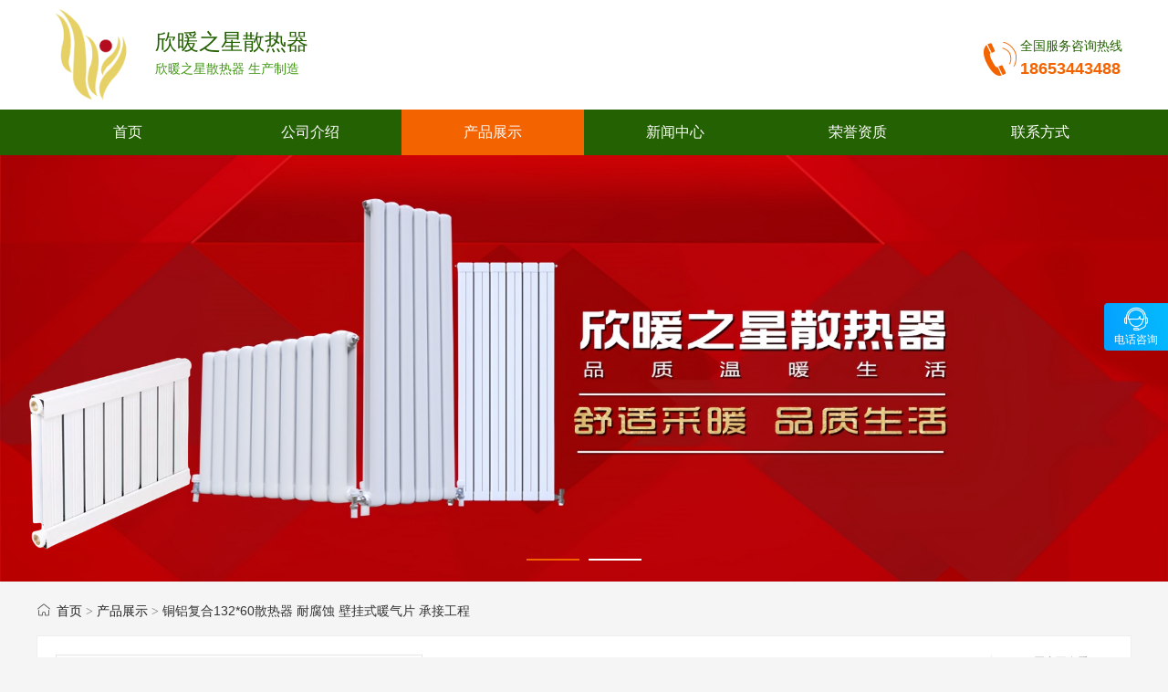

--- FILE ---
content_type: text/html;charset=UTF-8
request_url: http://www.xnzxsrq.com/sell/itemid-90523.html
body_size: 4239
content:
<!DOCTYPE html>
<html>
<head>
<meta charset="UTF-8"/>
<title>铜铝复合132*60散热器 耐腐蚀 壁挂式暖气片 承接工程_产品展示_欣暖之星散热器</title>
<meta name="keywords" content="铜铝复合132*60散热器 耐腐蚀 壁挂式暖气片 承接工程,供应,材质型号,铜铝复合132*60暖气片"/><meta name="description" content="铜铝复合132*60散热器 耐腐蚀 壁挂式暖气片 承接工程"/><meta http-equiv="Cache-Control" content="no-transform" />
<meta http-equiv="Cache-Control" content="no-siteapp" />
<meta name="viewport" content="width=device-width,initial-scale=1.0,user-scalable=yes" />
<meta http-equiv="Cache-Control" content="no-transform" />
<meta http-equiv="Cache-Control" content="no-siteapp" />
<meta name="viewport" content="width=device-width,initial-scale=1.0,user-scalable=yes" />
<meta name="template" content="homepage-cdx042"/>
<link rel="stylesheet" type="text/css" href="https://www.3171688.com/company/skin/static/cdx-ui.css"/>
<link rel="stylesheet" type="text/css" href="https://www.3171688.com/company/skin/homepage-cdx042/style.css"/><link rel="stylesheet" type="text/css" href="https://www.3171688.com/company/skin/homepage-cdx042/swiper.css"/>
<script type="text/javascript">window.onerror= function(){return true;}</script><script type="text/javascript" src="https://www.3171688.com/lang/zh-cn/lang.js"></script>
<script type="text/javascript" src="https://www.3171688.com/file/script/config.js"></script>
<script type="text/javascript" src="https://www.3171688.com/file/script/jquery.js"></script>
<script type="text/javascript" src="https://www.3171688.com/file/script/common.js"></script>
<script type="text/javascript" src="https://www.3171688.com/file/script/page.js"></script>
<script type="text/javascript" src="https://www.3171688.com/file/script/homepage.js"></script>
<script type="text/javascript" src="https://www.3171688.com/company/skin/static/js/jquery-2.1.1.min.js"></script>
<script type="text/javascript" src="https://www.3171688.com/company/skin/static/js/jquery.SuperSlide.2.1.1.js"></script>
<script src="https://www.3171688.com/company/skin/homepage-cdx042/navdown.js" type="text/javascript"></script> 
</head>
<body>
     
<div class="topbg">
<div class="m">
<div class="head">
<div class="logo"><a href="http://www.xnzxsrq.com/" ><img src="https://oss.3171688.com/202402/20/1058335115680.png" alt="欣暖之星散热器" onload="if(this.width>300)this.width=300;"/></a></div>
<div class="comname">
<a href="http://www.xnzxsrq.com/">欣暖之星散热器</a>
<p>欣暖之星散热器 生产制造</p>
</div>
<div class="telphone">全国服务咨询热线<br><b>18653443488</b></div>
</div>
</div>
</div>
<div class="nav-index">
    <div class="m">
<div class="headBox2">
<div class="wrap">
<dl class="menuDl">
<dd class=""><span><a href="http://www.xnzxsrq.com/">首页</a></span></dd>
    <dd class=""><span><a  href="http://www.xnzxsrq.com/introduce/">公司介绍</a></span>
<div class="div_a">
</div>
    <dd class="hover"><span><a  href="http://www.xnzxsrq.com/sell/">产品展示</a></span>
<div class="div_a">
    <a href="http://www.xnzxsrq.com/sell/typeid-6199.html" title="钢制散热器" id="name_6199">钢制散热器</a>
    <a href="http://www.xnzxsrq.com/sell/typeid-6200.html" title="铜铝复合散热器" id="name_6200">铜铝复合散热器</a>
    <a href="http://www.xnzxsrq.com/sell/typeid-6201.html" title="卫浴散热器" id="name_6201">卫浴散热器</a>
    <a href="http://www.xnzxsrq.com/sell/typeid-6432.html" title="石墨烯散热器" id="name_6432">石墨烯散热器</a>
    </div>
</dd>
    <dd class=""><span><a  href="http://www.xnzxsrq.com/news/">新闻中心</a></span>
<div class="div_a">
<a href="http://www.xnzxsrq.com/news/typeid-6202.html" title="公司新闻">公司新闻</a>
<a href="http://www.xnzxsrq.com/news/typeid-6203.html" title="新闻动态">新闻动态</a>
</div>
    <dd class=""><span><a  href="http://www.xnzxsrq.com/honor/">荣誉资质</a></span>
    <dd class=""><span><a  href="http://www.xnzxsrq.com/contact/">联系方式</a></span>
<div class="div_a">
<a href="http://www.xnzxsrq.com/contact/">联系方式</a>
</div>
</dl>
</div>
</div>
</div>
</div>
<div class="m-focus">
            <div class="m-focus-box">
                <div class="banner-swiper-container swiper-container-horizontal">
                    <div class="swiper-wrapper" style="transition-duration: 0ms; transform: translate3d(-9600px, 0px, 0px);">
 <div class="swiper-slide"><li><a href=""><img src="https://oss.3171688.com/202402/27/1612187115680.png" width="100%" alt="欣暖之星散热器"/></a></li></div>
<div class="swiper-slide"><li><a href=""><img src="https://oss.3171688.com/202402/27/1613301515680.png" width="100%" alt="欣暖之星散热器"/></a></li></div>                                </div>
                    <div class="b-menu">
                        <ul class="swiper-pagination-clickable"><span class="swiper-pagination-bullet"></span><span class="swiper-pagination-bullet"></span><span class="swiper-pagination-bullet swiper-pagination-bullet-active"></span></ul>
                    </div>
                </div>
            </div>
</div><div class="b20"></div>
<div class="m">
<div id="pos_show" class="nav"><a href="http://www.xnzxsrq.com/">首页</a> <i>&gt;</i> <a href="http://www.xnzxsrq.com/sell/">产品展示</a> <i>&gt;</i> 铜铝复合132*60散热器 耐腐蚀 壁挂式暖气片 承接工程</div>
<div class="cdx-content-area">
<div class="left">
<div class="cdx-album">
<div id="mid_div" onmouseover="SAlbum();" onmouseout="HAlbum();"><img src="https://oss.3171688.com/202401/22/1553386715680.jpg.middle.jpg" width="400" height="400" id="mid_pic"/><span id="zoomer"></span></div>
<div class="tbs">
<div class="tbsl"><img src="https://www.3171688.com/company/skin/static/image/ab-prev-0.png" width="26" height="56" id="tbsp" onclick="PAlbum();"/></div>
<div class="tbsm">
<div id="thumbs" style="width:350px;height:56px;"><img src="https://oss.3171688.com/202401/22/1553386715680.jpg.thumb.jpg" onmouseover="if(this.src.indexOf('nopic.thumb.png')==-1)Album(0);" class="ab_on" id="tbs_0"/><img src="https://www.3171688.com/skin/3171688skin/image/nopic.thumb.png" onmouseover="if(this.src.indexOf('nopic.thumb.png')==-1)Album(1);" class="ab_im" id="tbs_1"/><img src="https://www.3171688.com/skin/3171688skin/image/nopic.thumb.png" onmouseover="if(this.src.indexOf('nopic.thumb.png')==-1)Album(2);" class="ab_im" id="tbs_2"/><img src="https://www.3171688.com/skin/3171688skin/image/nopic.thumb.png" onmouseover="if(this.src.indexOf('nopic.thumb.png')==-1)Album(3);" class="ab_im" id="tbs_3"/><img src="https://www.3171688.com/skin/3171688skin/image/nopic.thumb.png" onmouseover="if(this.src.indexOf('nopic.thumb.png')==-1)Album(4);" class="ab_im" id="tbs_4"/></div>
</div>
<div class="tbsr"><img src="https://www.3171688.com/company/skin/static/image/ab-next-0.png" width="26" height="56" id="tbsn" onclick="NAlbum();"/></div>
</div>
<div id="big_div" style="display:none;"><img src="" id="big_pic"/></div>
</div></div>
<div class="proInfo">
<h1>铜铝复合132*60散热器 耐腐蚀 壁挂式暖气片 承接工程</h1>
<div class="buynow">
<a class="lxfs" rel="nofollow" href="javascript:void(0)"  onClick="document.getElementById('light').style.display='block'; document.getElementById('fade').style.display='block'"><span><em>查看联系方式</em></span></a>
</div>
<!--弹窗部份开始-->
<div id="light" class="cdx-blank_content">
<h2><span><a href="javascript:void(0)" onClick="document.getElementById('light').style.display='none';document.getElementById('fade').style.display='none'"><img src="https://www.3171688.com/company/skin/static/image/ab-hide.png"/></a></span>企业名片</h2>
<div class="open">
<ul>
<li><span>公司名称</span>欣暖之星散热器</li>
<li><span>联&nbsp;系&nbsp;人</span>经理 </li>
<li><span>公司电话</span>18653443488</li><li><span>公司地址</span>山东省德州市宁津县宁津镇后果子园村</li></ul>
</div>
</div>
<div id="fade" class="black_overlay"></div>
<!--弹窗部份结束-->
<div class="ImgBot">
<a href="" >收藏商品</a>
<a href="">分享</a>
<a href="#" rel="nofollow">扫一扫<span><img src="https://www.3171688.com/api/qrcode.png.php?auth=http://www.xnzxsrq.com/sell/itemid-90523.html" alt="用手机扫描二维码直达商品手机版"/></span></a>
</div>
</div>
<div class="shopInfo">
<h2>买家正在看</h2>
<ul>
<li><a title="铜铝复合8575散热器 散热性佳 卧室" href="http://www.xnzxsrq.com/sell/itemid-90411.html">
<img src="https://oss.3171688.com/202401/19/1406333815680.jpg.middle.jpg" alt="铜铝复合8575散热器 散热性佳 卧室客厅壁挂式暖气片"/></a>
</li><li><a title="石墨烯散热器" href="http://www.xnzxsrq.com/sell/itemid-95243.html">
<img src="https://oss.3171688.com/202405/13/1550184215680.jpg.middle.jpg" alt="石墨烯散热器"/></a>
</li><li><a title="钢制60圆片头散热器 耐腐蚀 家用水" href="http://www.xnzxsrq.com/sell/itemid-90406.html">
<img src="https://oss.3171688.com/202401/19/1349159215680.jpg.middle.jpg" alt="钢制60圆片头散热器 耐腐蚀 家用水暖暖气片 集中供暖"/></a>
</li><li><a title="石墨烯散热器 家用散热器" href="http://www.xnzxsrq.com/sell/itemid-95245.html">
<img src="https://oss.3171688.com/202405/13/1551224615680.jpg.middle.jpg" alt="石墨烯散热器 家用散热器"/></a>
</li></ul>
</div>
</div>
</div>
<div class="b20"></div>
<div class="m mt15">
<div class="left-side">
<div class="s-shopInfo">
<div class="side_head"><strong>猜你喜欢</strong></div>
<dl>
<a title="钢制卫浴背篓 卫生间暖气片 实用保" href="http://www.xnzxsrq.com/sell/itemid-90692.html"><img src="https://oss.3171688.com/202401/24/1659405115680.jpg.middle.jpg" alt="钢制卫浴背篓 卫生间暖气片 实用保"/>
<b>钢制卫浴背篓 卫生间暖气片 实用保</b>
</a>
<a title="铜铝复合8575散热器 散热性佳 卧室" href="http://www.xnzxsrq.com/sell/itemid-90411.html"><img src="https://oss.3171688.com/202401/19/1406333815680.jpg.middle.jpg" alt="铜铝复合8575散热器 散热性佳 卧室"/>
<b>铜铝复合8575散热器 散热性佳 卧室</b>
</a>
<a title="源头现货铜铝复合暖气片散热器 暖气" href="http://www.xnzxsrq.com/sell/itemid-84076.html"><img src="https://oss.3171688.com/file/upload/202209/05/1608579815680.jpg.middle.jpg" alt="源头现货铜铝复合暖气片散热器 暖气"/>
<b>源头现货铜铝复合暖气片散热器 暖气</b>
</a>
<a title="铜铝复合8080散热器 防腐耐用 家用" href="http://www.xnzxsrq.com/sell/itemid-90691.html"><img src="https://oss.3171688.com/202401/24/1658544215680.jpg.middle.jpg" alt="铜铝复合8080散热器 防腐耐用 家用"/>
<b>铜铝复合8080散热器 防腐耐用 家用</b>
</a>
<a title="欣暖之星新款铜铝卫浴" href="http://www.xnzxsrq.com/sell/itemid-84071.html"><img src="https://oss.3171688.com/file/upload/202209/05/1605367515680.jpg.middle.jpg" alt="欣暖之星新款铜铝卫浴"/>
<b>欣暖之星新款铜铝卫浴</b>
</a>
<a title="钢制70圆散热器 耐用易清洁 家用集" href="http://www.xnzxsrq.com/sell/itemid-90989.html"><img src="https://oss.3171688.com/202401/31/1709371315680.jpg.middle.jpg" alt="钢制70圆散热器 耐用易清洁 家用集"/>
<b>钢制70圆散热器 耐用易清洁 家用集</b>
</a>
<a title="钢制60圆片头散热器 耐腐蚀 家用水" href="http://www.xnzxsrq.com/sell/itemid-90406.html"><img src="https://oss.3171688.com/202401/19/1349159215680.jpg.middle.jpg" alt="钢制60圆片头散热器 耐腐蚀 家用水"/>
<b>钢制60圆片头散热器 耐腐蚀 家用水</b>
</a>
<a title="铜铝复合7575散热器 耐腐立式水暖暖" href="http://www.xnzxsrq.com/sell/itemid-90410.html"><img src="https://oss.3171688.com/202401/19/1358167515680.jpg.middle.jpg" alt="铜铝复合7575散热器 耐腐立式水暖暖"/>
<b>铜铝复合7575散热器 耐腐立式水暖暖</b>
</a>
<a title="石墨烯散热器 家用工程用" href="http://www.xnzxsrq.com/sell/itemid-95246.html"><img src="https://oss.3171688.com/202405/13/1551453915680.jpg.middle.jpg" alt="石墨烯散热器 家用工程用"/>
<b>石墨烯散热器 家用工程用</b>
</a>
<a title="钢制50圆片头散热器 外观精美 家用" href="http://www.xnzxsrq.com/sell/itemid-90522.html"><img src="https://oss.3171688.com/202401/22/1550429415680.jpg.middle.jpg" alt="钢制50圆片头散热器 外观精美 家用"/>
<b>钢制50圆片头散热器 外观精美 家用</b>
</a>
</dl>
</div>
</div>
<div class="right-side">
<div class="main_head"><div><strong>产品详情</strong></div></div>
<div class="main_body">
<div class="sx">
  
  </div>
<div class="content mt15">
</div></div>
</div>
</div><script type="text/javascript">var content_id = 'content';var img_max_width = 900;</script>
<script type="text/javascript" src="https://www.3171688.com/file/script/album.js"></script>
</td>
</tr>
</table>
</div>
<div class="b30"></div>
<div class="footer">
<div class="m">
<div class="foot_1">
<a href="http://www.xnzxsrq.com/sell/" target="_blank">销售中心</a><em>·</em>
<a href="http://www.xnzxsrq.com/contact/" target="_blank">联系我们</a><em>·</em>
</div>
<div class="foot_2">
<a href="http://www.xnzxsrq.com/introduce/">公司介绍</a>
<a href="http://www.xnzxsrq.com/sell/">产品展示</a>
<a href="http://www.xnzxsrq.com/news/">新闻中心</a>
<a href="http://www.xnzxsrq.com/honor/">荣誉资质</a>
<a href="http://www.xnzxsrq.com/contact/">联系方式</a>
</div>
<div class="foot_4">
<p>地址：山东省德州市宁津县宁津镇后果子园村</p>
<p> 电话：18653443488　手机：　Email: </p>
</div>
<div class="foot_5">
<p>欣暖之星散热器 版权所有</p>
</div>
</div>
</div>
<div class="kefu">
<div class="kefu-meau meau-contact">
        <a href="javascript:" class="kefu-btn" style="border-top:none">
            <i class="iconfont">&#xe7b5;</i>
            <p>电话咨询</p>
        </a>
        <div class="kefu-box">
            <div class="box-border">
                <div class="sev-t" style="width:120px">
                咨询电话：<br />18653443488                </div>
                <span class="arrow-right"></span>
            </div>
        </div>
    </div>
          
    <div class="kefu-meau meau-top" id="top-back">
        <a href="javascript:" class="kefu-btn" onclick="topBack()">
           <i class="iconfont">&#xe637;</i>
        </a>
    </div>
</div>
<script type="text/javascript">
//置顶图标显示
$('#top-back').hide()
$(window).scroll(function(){
 if($(this).scrollTop() > 350){
$("#top-back").fadeIn();
 }
 else{
$("#top-back").fadeOut();
 }
  })
//置顶事件
function topBack(){
  $('body,html').animate({scrollTop:0},300);
}
</script>
<script src="https://www.3171688.com/company/skin/homepage-cdx042/swiper.min.js" type="text/javascript"></script>
    <script type="text/javascript">
        $(function () {
            //banner
            var bannerSwiper = new Swiper('.banner-swiper-container', {
                pagination: '.b-menu ul',
                paginationClickable: true,
                autoplay: 2500,
                loop: true,
                lazyLoading: true
            })
          
        })
    </script>
<script type="text/javascript">
</script><script type="text/javascript">Dd('position').innerHTML = Dd('pos_show').innerHTML;</script>
<script type="text/javascript" src="https://www.3171688.com/file/script/album.js"></script></body>
</html>

--- FILE ---
content_type: text/css
request_url: https://www.3171688.com/company/skin/static/cdx-ui.css
body_size: 4339
content:
/*
design by 产地秀，QQ:170067733
/* global */

* {word-break:break-all;font-family:"Microsoft Yahei",Tahoma,Verdana,Arial;-webkit-text-size-adjust:none;}
input,select,textarea {font-size:12px;padding:4px;}
img {border:none;}
ul li {list-style-type:none;}
ol li {list-style-type:decimal;}
ul,form {margin:0px;padding:0px;}
body { min-width:1200px;}
/* links */
a:link,a:visited,a:active {color:#333333;text-decoration:none}
a:hover {color:#FF6600;}
a.w:link,a.w:visited,a.w:active{text-decoration:none;color:#FFFFFF;}
a.w:hover{text-decoration:underline;}
a.t:link,a.t:visited,a.t:active{text-decoration:none;color:#225588;}
a.t:hover{text-decoration:underline;}
a.b:link,a.b:visited,a.b:active {color:#014CCC;text-decoration:none;}
a.b:hover {color:#FF6600;}
/* show */
.b1{overflow:hidden;height:1px;clear:both;width:100%}
.title {text-align:center;font-size:20px;font-weight:bold;line-height:48px;}
.info {margin:16px 16px 0 16px;background:#F1F1F1;line-height:48px;text-align:center;}
.content {font-size:14px;line-height:180%;padding:20px;}
.content p {margin:0 0 16px 0;}
.property {border:#E6E6E6 1px solid;background:#F6F6F6;padding:16px;margin:0 20px;}
.property li {float:left;width:30%;height:24px;line-height:24px;overflow:hidden;}
.foot {background:#F1F1F1;padding:20px;line-height:32px;}
.foot i,.top i {font-style:normal;color:#999999;padding:0 8px;}
.pos {padding:16px 16px 16px 32px;height:24px;line-height:24px;background:url('img/pos.png') no-repeat 6px 18px;font-size:14px;}
.pos div {float:right;}
.pos i {font-style:normal;font-weight:bold;color:#444444;padding:0 6px;font-family:simsun;}
.pos em {font-style:normal;color:#999999;padding:0 10px;font-size:12px;}
.pos .f_r {font-size:12px;color:#666666;}
.inp {border:#CCCCCC 1px solid;color:#666666;}
.sbm {height:28px;line-height:28px;border:#CCCCCC 1px solid;color:#333333;background:#EEEEEE;padding:0 10px;cursor:pointer;}
.sbm:hover {background:#DDDDDD;}
.banner {margin-top:20px;}
.f16{text-align:center;margin-top:5px;color:#d00001}
/* sign */
/* album */
.cdx-album{width:400px;z-index:1000;}
#mid_pos {position:absolute;}
#mid_div {width:400px;height:400px;cursor:crosshair;background:#F2F2F2;border:1px solid #e6e6e6;}
#zoomer {width:160px;height:120px;background:#FFFFFF url('image/ab-zoom-bg.gif');position:absolute;z-index:6;opacity:0.5;filter:alpha(opacity=50);}
#big_div {width:500px;height:473px;border:#DDDDDD 1px solid;background:#FFFFFF;position:relative;overflow:hidden;right:-410px;top:-495px;z-index:10000}
#big_pic {position:absolute;}
.tbs {width:414px;height:56px;margin:20px 0;}
.tbs img {cursor:pointer;}
.tbsl {width:32px;height:56px;float:left;}
.tbsr {width:20px;height:56px;float:left; margin-left:-7px;}
.tbsm {width:350px;height:56px;float:left;overflow:hidden;}
.ab_zoom {width:30px;height:30px;background:rgba(0,0,0,.6) url('image/ab-zoom.png') no-repeat center center;position:absolute;z-index:5;margin:370px 0 0 -30px;background-size:20px;}
.ab_play {width:48px;height:48px;border-radius:50%;background:url('image/ab-play.png') no-repeat center center;position:absolute;z-index:7;margin:-223px 0 0 176px;}
.ab_play:hover {background:url('image/ab-play-on.png') no-repeat center center;cursor:pointer;}
.ab_hide {width:40px;height:40px;background:url('image/ab-hide.png') no-repeat center center;position:absolute;z-index:12;margin:-390px 0 0 350px;display:none;background-size:40px;}
.ab_hide:hover {background:url('image/ab-hide.png') no-repeat center center;cursor:pointer;background-size:40px;opacity:.6;}
.ab_video {width:400px;height:400px;border:#eee 1px solid;background:#fff;position:absolute;z-index:10;margin:-402px 0 0 0;display:none;}
.ab_im {padding:2px;margin:0 14px 0 0;border:#e6e6e6 1px solid;float:left;width:50px;height:50px;}
.ab_on {padding:2px;margin:0 14px 0 0;border:#FF6600 1px solid;float:left;width:50px;height:50px;background:#FF6600;}
video{height:400px!important;}
/*98-120模板隐藏上/下页链接*/
.reLink{display:none}
/*内容页面包屑样式*/
.nav {padding:0 10px 15px 22px;height:24px;line-height:24px;background:url('image/ico-nav.png') no-repeat 0px 3px;font-size:14px;}
.nav div {float:right;}
.nav i {font-style:normal;color:#777;padding:0 0px;font-family:simsun;}
.nav em {font-style:normal;color:#999999;padding:0 10px;font-size:12px;}
.nav a{color:#777}
.nav a:hover{color:#d12a3e}
input.copyurl{background:url(ico-share.png) no-repeat;padding-left:27px;border:none;display:block;margin-top:3px}
input.copyurl:hover{text-decoration:underline}
input.copyurl:foucs{outline:none;border:none}
/*商品内容页样式*/
.cdx-content-area .left{width:400px; height:498px;float:left;padding:0px 30px 0px 0px}
.salebox_l{width:400px; height:498px;float:left;padding:0px 30px 0px 0px}
.salebox_r { float:left;}
.left-side{width:250px;float:left;margin-right:15px;}
.right-side { overflow:hidden}
.cdx-content-area {background: white;overflow: hidden;padding: 20px 20px 10px 20px;border-right: 10px;border: 1px solid #eee;}
.base{padding-top:10px}
.base dl{overflow:hidden;width:100%;font-size:14px;line-height:40px;}
.base dt{float:left;color:#888;width:85px;padding-left:15px;}
.base dd{overflow:hidden;;color:#000;}
.buynow {padding-top:15px;overflow:hidden;width:100%}
.buynow a{display: inline-block;width: 158px;height: 40px;line-height: 40px;text-align: center;font-size: 16px; color:#fff!important;cursor: pointer;border:1px solid #ee2e2c; margin-left:15px;}
.buynow a span { display:inline-block;}
.buynow a span:before{ display:inline-block;font-family: 'iconfont'; margin-right:6px; font-weight:400; font-size:20px;float:left;line-height:35px;}
.buynow a.ljgm span:before { content:"\e877";}
.buynow a.zxdj span:before { content:"\e879";}
.buynow a.lxfs span:before { content:"\e87c"; font-size:25px; line-height:32px;}
.buynow a:hover { opacity:.8;color:#fff}
.buynow a:nth-child(2) { color:#ee2e2c!important;background:rgb(238 46 44 / .1);}
.proInfo {width:505px!important;  float:left; margin:0 20px;position:relative;}
.proInfo h1{font-size: 20px; line-height: 30px; overflow: hidden; color:#000; margin-bottom: 15px; max-height: 60px;}
.proInfo .proPrice { background:#fff5ec; border-top: 1px dotted #ffd1a7;border-bottom: 1px dotted #ffd1a7;margin-top: 20px;padding:5px 15px;}
.proInfo .proPrice p { height:46px; line-height:46px;color:#666;}
.proInfo .proPrice p i { font-size:14px; color:#888; display:inline-block;margin-right:25px;}
.proInfo .proPrice p span { font-size:28px; font-weight: 700;color:#ee2e2c;}
.proInfo .proPrice p span em { font-size:14px;font-weight:400;}

.proInfo p a:hover{color:#ee2c2e}
.proInfo p a{color:#4c4c4c;font-size:14px}
.proInfo p font{color:#ee2c2e}
.proInfo a.onlineInquiry{ display:block; width:175px; height:43px; background:#ee2c2e; border-radius:3px; text-align:center; line-height:43px; color:#fff; font-size:16px; margin-top:30px;transition:all 0.3s ease-in-out 0s;-webkit-transition:all 0.3s ease-in-out 0s;-moz-transition:all 0.3s ease-in-out 0s}
.proInfo a:hover.onlineInquiry{ background:#cd0225}
.proInfo .ImgBot { height:50px; line-height:50px;position:absolute; top:505px; left:-440px; display:none}

/*买家正在看*/
.shopInfo{float:right; padding:0 15px 0 35px; overflow:hidden; border-left:1px solid #f3f3f3;}
.shopInfo h2 { height:30px; font-size:12px; color:#999; text-align:center; font-weight:400;}
.shopInfo ul li { overflow:hidden; margin-top:5px;}
.shopInfo ul li img { width:80px; border:1px solid #eee;}
.shopInfo ul li p { text-align:center; margin-top:2px; color:#555;}
.shopInfo ul li p em { font-size:12px;}



.sx { width:100%; overflow:hidden;margin-bottom:20px;font-size:14px;}
.sx dl{height:30px;line-height:30px; float:left;width:33%;overflow:hidden;padding:0px;}
.sx dl dt{float:left;color:#777}
.sx dl dd{overflow:hidden}
.content{padding:15px 0px;overflow:hidden}
.content img { display:block; margin:0 auto;}

.s-shopInfo{background:white;overflow:hidden}
.s-shopInfo h2{ padding:0px 15px; height:45px; line-height:45px; font-size:16px;background:#004e40; color:#fff;}
.s-shopInfo dl{padding:0 15px;padding:0 15px; overflow:hidden;border:1px solid #eee;}
.s-shopInfo a{width:95px;height:90px; display: block; color: #333; font-size: 12px; padding:19px 0px 19px 102px; border-bottom:1px solid #f3f3f3; position: relative; overflow:hidden;}
.s-shopInfo a img {width: 90px; height: 90px; position: absolute; left: 0; top: 19px;}
.s-shopInfo a b{display: block;  line-height:20px; color: #333; overflow: hidden; font-weight: 400; font-size:14px;}
.s-shopInfo a:hover b{ color:#ee2c2e}
.s-shopInfo a span {display: block; height: 25px; line-height: 25px; overflow: hidden; color: #ee2c2e; margin-top:5px; font-size:14px;}
.s-shopInfo a span em { font-size:12px;}
.s-shopInfo a:last-child{ border:none}


.selectList { background: #fff; margin-bottom: 5px;  box-shadow: 0px 0px 3px rgba(0,0,0,0.15);margin-top:15px;}
.selectList dl { position: relative; padding: 10px 80px 10px 50px; line-height: 30px; border-bottom: 1px solid #eee; overflow: hidden; }
.selectList dl: last-child { border-bottom: #fff 0px solid; }
.selectList dl dt { position: absolute; left: 20px; top: 12; text-align: left; margin: 0; font-size: 14px; }
.selectList dl dd a { color: #777; line-height: 30px; margin-left: 20px; display: inline-block;font-size:14px; }
.selectList dl dd a:hover{ text-decoration:underline; color:#4e97d9;}
.selectList dl dd { height: 30px; overflow: hidden; }
.selectList dl dd.showMore { position: absolute; top: 10px; right: 20px; cursor: pointer; }
.selectList dl dd.showMore h3 { line-height: normal; padding: 5px 20px; background: #f7f7f7; border: 1px solid #eee;font-size:12px; text-align:center; font-weight: normal; transition: all 0.3s ease-in-out 0s; -webkit-transition: all 0.3s ease-in-out 0s; -moz-transition: all 0.3s ease-in-out 0s; border-radius: 3px; }
.selectList dl dd.showMore h3 i { background: none; float: none; display: inline-block; font-size: 12px;}
.selectList dl dd.showMore h3:hover { color: #4e97d9; border: #4e97d9 solid 1px; background: rgba(98,168,234,.2); }
.selectList dl dd a.on{font-weight:bold}



/*弹窗样式*/
.cdx-black_overlay{display:none;position: fixed;top:0%;left:0%;width:100%;height:100%;background-color:black;z-index:1001;-moz-opacity:0.6;opacity:.60;filter:alpha(opacity=60);}
.cdx-blank_content{display:none;position:fixed;top:35%;left:40%;width:50%;height:270px;z-index:1002;width:470px;border-radius:20px;padding:10px 30px;background:#fff;
box-shadow:0px 0px 20px rgb(0 0 0 / .2);}
.cdx-blank_content h2 { display:block; height:65px; line-height:65px; font-size:24px; font-weight:400; color:#262626; border-bottom:1px solid #eee;}
.cdx-blank_content h2:before { content:""; display:inline-block; width:4px; height:24px; background:#ee2e2c; float:left; margin:21px 10px 0 0;}
.cdx-blank_content h2 span { float:right;}
.cdx-blank_content h2 span img { width:32px;}
.cdx-blank_content h3 { display:block; height:65px; line-height:65px; font-size:24px; font-weight:400; color:#262626; border-bottom:1px solid #eee;}
.cdx-blank_content h3:before { content:""; display:inline-block; width:4px; height:24px; background:#ee2e2c; float:left; margin:21px 10px 0 0;}
.cdx-blank_content h3 span { float:right;}
.cdx-blank_content h3 span img { width:32px;}
.cdx-blank_content ul { overflow:hidden; padding:10px 0px 0px;}
.cdx-blank_content ul li { font-size:14px; color:#000; line-height:36px; padding-left:14px;}
.cdx-blank_content ul li span { float:left;margin-right:30px; display:inline-block; width:60px; color:#888;}


/* pages */
.pages {padding:20px 0;text-align:center;font-size:12px;}
.pages a:link,.pages a:visited,.pages a:active  {background:#FFFFFF;border:#E6E6E6 1px solid;padding:6px;text-decoration:none;margin:0 6px;}
.pages a:hover  {background:#F1F1F1;border:#CCCCCC 1px solid;color:#FF6600;}
.pages strong {background:#2E6AB1;padding:6px;border:#CCCCCC 1px solid;color:#FFFFFF;}
.pages_inp {border:#CCCCCC 1px solid;padding:6px;width:30px;text-align:center;color:#666666;}
.pages_btn {width:48px;background:#EEEEEE;border:#CCCCCC 1px solid;font-weight:bold;padding:6px;margin:0 6px;}
.pages label {background:#FFFFFF;padding:6px;}
.pages label em {color:red;font-weight:bold;font-style:normal;}
.pages label span {font-weight:bold;}
/* comment */
.stat {padding:15px 0 10px 0;}
.stat_p {height:10px;line-height:10px;background:#FFF7D2;font-size:1px;}
.stat_p div {height:10px;line-height:10px;background:#FFA40D;border-left:#FFA40D 2px solid;float:left;}

.comment_sp {background:#F9FCFE;}
.comment_content {color:#333333;font-size:14px;line-height:180%;clear:both;padding:5px;}
.comment_title {height:26px;line-height:26px;color:#1B4C7A;padding:0 5px 0 5px;}
.comment_reply {padding:5px 10px 5px 10px;margin:0 5px 0 5px;line-height:180%;border:#E6E6E6 1px solid;background:#FFFFE3;}
.comment_no,.order_no {text-align:center;padding:20px;font-size:13px;}

/* basic */
.f_l {float:left;}
.f_r {float:right;}
.t_r {text-align:right;}
.t_c {text-align:center;}
.f_b {font-weight:bold;}
.f_n {font-weight:normal;}
.f_white {color:white;}
.f_gray {color:#666666;}
.f_orange {color:#FF6600;}
.f_red {color:#FF0000;}
.f_blue {color:#003EAA;}
.f_green {color:#2BA245;}
.f_dblue {color:#225588;}
.f_price {font-weight:bold;font-family:Arial;color:#FF6600;}
.px12 {font-size:12px;}
.px14 {font-size:14px;}
.lh18 {line-height:180%;}
.b10 {font-size:1px;height:10px;}
.pd10 {padding:10px;}
.c_b{clear:both;}
.dsn {display:none;}
.c_p {cursor:pointer;}
.highlight {color:red;}

.btn-act {font-size:16px;width:148px;height:36px;line-height:36px;border:none;text-align:center;cursor:pointer;padding:0;-webkit-appearance:none;margin:6px 10px 0 0;}
.btn-act {background:#FF6600;border:#FF2200 1px solid;color:#FFFFFF;}
.btn-act:hover {background:#F22D00;}

.m-focus .m-focus-box .swiper-wrapper .swiper-slide { display: flex;justify-content: center; background:#fff;}

@media(max-width:1000px){
.kefu{display: none;}
}


.footer { font-size:12px;}

.cdx_contact_map{display: none!important;}

--- FILE ---
content_type: text/css
request_url: https://www.3171688.com/company/skin/homepage-cdx042/style.css
body_size: 7118
content:
/*design by 产地秀电商 www.destoon.org.cn 170067733*/
/* global */
@import url("fonts/iconfont.css");
@font-face {
  font-family: 'iconfont';
  src: url('fonts/iconfont.eot');
  src: url('fonts/iconfont.eot?#iefix') format('embedded-opentype'),
      url('fonts/iconfont.woff2') format('woff2'),
      url('fonts/iconfont.woff') format('woff'),
      url('fonts/iconfont.ttf') format('truetype'),
      url('fonts/iconfont.svg#iconfont') format('svg');
}

.iconfont {
  font-family: "iconfont" !important;
  font-size: 8px;
  font-style: normal;
  -webkit-font-smoothing: antialiased;
  -moz-osx-font-smoothing: grayscale;
}
body {margin:0px;font-size:14px;color:#333333;background: #f5f5f5;min-width:1200px;}
body, div, dl, dt, dd, ul, ol, li, h1, h2, h3, h5, h6, pre, p, blockquote, th { margin: 0;padding: 0;}
* {word-break:break-all;font-family:"Microsoft Yahei",Tahoma,Verdana,Arial;-webkit-text-size-adjust:none;}
img {border:none;}
i,em{font-style:normal}
ul li {list-style-type:none;}
ol li {list-style-type:decimal;}
ul,form {margin:0px;padding:0px;}
.dsn{display:none}
/* links */
a:link,a:visited,a:active {color:#222;text-decoration:none}
a:hover {color:#f36300;}
/* basic */
.f_l {float:left;}
.f_r {float:right;}
.b1{height:1px;overflow:hidden;clear:both;width:100%}
.b10{height:10px;overflow:hidden;clear:both;width:100%}
.b15{height:15px;overflow:hidden;clear:both;width:100%}
.b20{height:20px;overflow:hidden;clear:both;width:100%}
.b30{height:30px;overflow:hidden;clear:both;width:100%}
.mt8{margin-top:8px}
.mt15{margin-top:15px}
.m {width:1200px;margin:auto;}
.text-overflow {overflow: hidden;white-space: nowrap;text-overflow: ellipsis;text-align:center;margin-top:10px}
.topbg {height:120px;padding:0px 0;background:white;box-shadow: 0 2px 3px 0 rgba(0,0,0,.2);}
.head{ position: relative;}
.head .logo {padding: 0 10px 0 0px;height:120px;}
.head .logo,.head .logo img{float: left;}
.head .logo{display: table-cell;height: 120px;vertical-align: middle;}
.head .logo a{display: table-cell;height:120px;vertical-align: middle;text-align: center}
.head .logo img{max-width: 100%;max-height: 100%;float: none;}
.head .comname { float:left;margin-top:28px;}
.head .comname a { font-size:24px; color:#246102; line-height:35px;}
.head .comname p { font-size:14px; color:#429815; line-height:25px;width:600px;overflow: hidden;white-space:nowrap;text-overflow:ellipsis;}
.head .telphone { float:right; background:url(tell.png) no-repeat 0px 8px; padding: 0px 10px 0px 40px; color:#246102; margin-top:38px; font-size:14px;line-height:25px;}
.head .telphone b { font-size:18px; color:#f36300;}
.text1{text-align:center}
.f16{margin-top:5px}

/*导航*/
.nav-index { background:#246102;}
.headBox2 {clear: both;height: 50px;z-index:1000}
.headBox2 .wrap{margin:0px auto;}
.menuDl {display:flex; width: 1200px;}
.menuDl dd {display: inline;float: left;margin:0px;position: relative; flex:1; text-align:center;}
.menuDl dd span {display: block;clear: both;overflow: hidden;height: 50px;}
.menuDl dd span a{display: block;height: 50px;line-height: 50px;font-size: 16px;color:#fff;transition:all 0.5s;}
.menuDl dd.hover span a{color:#fff; background:#f36300;}
.menuDl dd .div_a {width: 100%;overflow: hidden;position: absolute;top: 50px;left:0px;z-index: 999;background: rgba(255,255,255,0.9);box-shadow: 0 2px 2px rgba(0,0,0,0.2);padding: 0px 0;display: none;}
.menuDl dd .div_a a {display: block;height: 45px;overflow: hidden;line-height: 45px;text-align:center;color: #333;font-size: 16px;width:100%;}
.menuDl dd .div_a a:hover {color:#f36300; background-color:rgba(255,255,255,0.99);}

/*幻灯*/
.m-focus{width:100%;overflow:hidden;z-index:1 }
.m-focus-box{overflow:hidden;margin:0 auto;position:relative;}
.m-focus{	display: block;overflow: hidden;position: relative;}
.m-focus .m-focus-box { margin: 0 auto;overflow: hidden;position: relative;backface-visibility: hidden;}
.m-focus .m-focus-box .swiper-wrapper li { float: left;list-style-type:none }
.m-focus .m-focus-box .swiper-wrapper li a { position: relative;width: 100%;display: block;}
.m-focus .m-focus-box .swiper-wrapper img { width: 100%;display: block;}
.m-focus .swiper-container { display: none;}
.m-focus-box .b-menu{text-align: center;position: absolute;width: 100%;left: 0;bottom:20px;z-index: 10;}
.swiper-pagination-bullet {display: inline-block;cursor:pointer;margin: 0 5px;width:58px;height:2px;background: #f36300;}
.swiper-pagination-bullet-active {background: white;width:58px;height:2px;}
.contact-list{border-top:#e6e6e6 1px solid;margin:10px;overflow:hidden}
.contact-list dl{overflow:hidden;border-bottom:#e6e6e6 1px solid;line-height:35px;border-left:#e6e6e6 1px solid;border-right:#e6e6e6 1px solid}
.contact-list dt{float:left;width:100px;text-align:right;padding-right:20px;color:#666}
.contact-list dd{overflow:hidden;padding:0px 15px;border-left:#e6e6e6 1px solid;color:#333}


/*表单样式*/
input,select,textarea {font-size:14px;padding:4px;border-radius:2px;border:#e3e3e3 1px solid}
.cdx-form{overflow: hidden;padding:30px 30px;box-shadow: 0px 0px 3px rgba(0,0,0,0.15);background:white;margin:10px;font-size:14px;}
.cdx-form tr{font-size:14px}
.cdx-form input{border:#e3e3e3 1px solid;padding:7px}
.cdx-form select{border:#e3e3e3 1px solid;padding:6px}
.cdx-form input.adr{margin-top:-4px}
/*全部左右布局样式*/
.side_head{height:45px;line-height:45px;padding:0 15px;font-size:16px;background:#246102;color:#fff;width:220px;}
.side_head span a{display:block; background:url(more.png) no-repeat center right; text-indent:-9999px}
.side_body {background:#FFFFFF;padding:10px 20px;margin-bottom:20px;font-size:14px;line-height:30px;}
.side_body h1{font-size:14px;}
.main_head{font-size:16px;background:white;box-shadow: 0px 0px 15px #dadada;padding:0px 20px}
.main_head div {overflow:hidden;display:block;height:45px;line-height:45px;}
.main_body {background:#FFFFFF;font-size:14px;padding:15px 20px;line-height:28px;margin-bottom:20px;border-top:1px solid #246102;}
.main_head span{font-size:14px}
.main_head strong{display:block;float:left;height:16px;border-left:#246102 3px solid;line-height:16px;padding-left:10px;margin-top:14px;font-size:16px;color:#246102;}
.main_head strong span{font-size:16px;}
.main_body ul.cdx-list {width:102%;overflow:hidden;margin-left:-10px;}
.main_body ul.cdx-list li{float:left;width:18%;padding:1%;overflow:hidden;text-align:center;font-size:14px;background:white;}
.main_body ul.cdx-list li a{border:#eee 1px solid;padding:10px;display:block}
.main_body ul.cdx-list li img{width:100%;}
.main_body ul.cdx-list li:hover img{filter:alpha(Opacity=80);-moz-opacity:0.8;opacity: 0.8;}
.main_body ul.cdx-list li p{height:20px;line-height:20px;overflow:hidden;text-overflow: ellipsis;white-space: nowrap;margin-top:10px}
.main_body ul.cdx-list li p.price{color:#e50a11;margin-top:10px;font-size:14px;font-weight:bold}
.main_body ul.cdx-list-text {width:100%;overflow:hidden;}
.main_body ul.cdx-list-text li{border-bottom:#eee 1px solid;padding:15px 0;overflow:hidden;}
.main_body ul.cdx-list-text li .pic{float:left;width:100px;margin-right:10px;}
.main_body ul.cdx-list-text li .npic{float:left;width:160px;margin-right:10px;}
.main_body ul.cdx-list-text li .s-info{overflow:hidden}
.main_body ul.cdx-list-text li img{width:100%;}
.main_body ul.cdx-list-text li:hover img{filter:alpha(Opacity=80);-moz-opacity:0.8;opacity: 0.8;}
.main_body ul.cdx-list-text li p{line-height:20px;margin-top:7px;overflow:hidden;color:#777}
.main_body ul.cdx-list-text li h5{font-size:18px;}
.main_body ul.cdx-list-text li h5 a{color:#000}
.main_body ul.cdx-list-jia {width:102%;overflow:hidden;margin-left:-10px;}
.main_body ul.cdx-list-jia li{float:left;width:23%;padding:0.96%;overflow:hidden;font-size:14px;background:white;}
.main_body ul.cdx-list-jia li a{display:block}
.main_body ul.cdx-list-jia li .text{height:40px;line-height:20px;font-size:14px;background:#f7f7f7 url(jia.png) no-repeat 175px 15px;padding:10px 50px 10px 10px;overflow:hidden}
.main_body ul.cdx-list-jia li:hover .text{background:#147b47;color:white}
.main_body ul.cdx-list-jia li .text1{height:40px;line-height:20px;font-size:14px;padding:10px;overflow:hidden}
.main_body ul.cdx-list-jia li:hover .text1{ color:#e50a11;}
.main_body ul.cdx-list-jia li .pic{overflow:hidden;}
.main_body ul.cdx-list-jia li .pic img{width:100%;transition: all 0.6s;}
.main_body ul.cdx-list-jia li:hover img{transform: scale(1.1);}
.main_body ul.cdx-list-jia li p.price{color:#e50a11;font-size:15px}
.main_body ul.cdx-list-jia li i{font-size:12px}
.main_body ul.cdx-list-jia li:hover .text1 p.price{color:#e50a11;font-weight:600;}
.main_body ul.cdx-list-jia li em{font-size:14px}
.main_body ul.cdx-list-jia4 {width:102%;overflow:hidden;margin-left:-10px;}
.main_body ul.cdx-list-jia4 li{float:left;width:23%;padding:0.96%;overflow:hidden;font-size:14px;background:white;}
.main_body ul.cdx-list-jia4 li a{display:block}
.main_body ul.cdx-list-jia4 li .text1{height:40px;line-height:20px;font-size:14px;background:#f7f7f7 url(jia.png) no-repeat 175px 15px;padding:10px 50px 10px 10px;overflow:hidden}
.main_body ul.cdx-list-jia4 li:hover .text1{background:#246102 url(hjia.png) no-repeat 175px 15px;color:white}
.main_body ul.cdx-list-jia4 li .pic{overflow:hidden;width:100%;}
.main_body ul.cdx-list-jia4 li .pic img{width:100%;transition: all 0.6s;}
.main_body ul.cdx-list-jia4 li:hover img{transform: scale(1.1);}
.main_body ul.cdx-list-jia4 li p.price{color:#e50a11;font-size:15px}
.main_body ul.cdx-list-jia4 li i{font-size:12px}
.main_body ul.cdx-list-jia4 li:hover .text1 p.price{color:white}
.main_body ul.cdx-list-jia4 li em{font-size:14px}
.main_body ul.cdx-list-jia4 li .text{height:40px;line-height:40px;font-size:14px;background:#f7f7f7 url(jia.png) no-repeat 175px 15px;padding:10px 50px 10px 10px;overflow:hidden}
.main_body ul.cdx-list-jia4 li:hover .text{background:#147b47 url(hjia.png) no-repeat 175px 15px;color:white}
/*推荐产品*/
.tempWrap{overflow:hidden; position:relative; width:1200px;margin:0px auto;}
.elite-box{ margin:0 auto;position:relative;height:100%;width:1200px;}
.picbox { height:385px;position:relative;width:1200px;}
.piclist { position:absolute;left:0px;top:0px;}
.piclist .pic {overflow:hidden;height:242px;width:280px;}
.piclist li a{ display:block;  background:#f7f7f7; padding-bottom:15px;transition:all 0.5s;overflow:hidden;padding-bottom:10px;margin:10px 0px;}
.piclist li:hover a { box-shadow:0 0 10px rgba(0,0,0,0.7); background:#d3ede4;}
.piclist li { float:left;width:280px;overflow:hidden;transition: all 0.5s linear 0s;padding:0px 10px;}
.piclist .pic img{width:100%;transition: all 0.5s;background: no-repeat;background-size: cover;margin: 0px auto;overflow: hidden;}
.piclist li:hover img{transform: scale(1.1);}

.slick-btn-left{ width:30px;height:60px;background:url(le.png) no-repeat;position:absolute;top:50%;z-index:99;cursor:pointer;filter:alpha(opacity=90);opacity:0.9;left:-40px;
      margin-top:-30px;}
.slick-btn-right{ width:30px;height:60px;background:url(ri.png) no-repeat;position:absolute;top:50%;  z-index:99;cursor:pointer;filter:alpha(opacity=90);opacity:0.9;right:-40px;margin-top:-30px;}
.piclist .text {width:200px; line-height:50px;font-size:20px; color:#246102;padding:0 40px;text-align:center;}
.piclist .text1 { font-size:14px; line-height:20px;height:40px; color:#404644;padding-bottom:5px; text-overflow:ellipsis;display:-webkit-box;-webkit-box-orient:vertical;-webkit-line-clamp:2;overflow:hidden;padding:0 20px;text-align:center;}
.piclist li .text3 p { width: 35px; height: 1px;  background:#999; margin:0px auto 15px;transition:all 0.3s;}
.piclist li:hover .text3 p {background:#246102;width: 60px;}

/*产品样式*/
.s-box ul{width:1240px; overflow:hidden; margin-left:-10px;}
.s-boxf-sell ul li:hover a { box-shadow:0 0 10px rgba(0,0,0,0.4);}
.s-box ul li a { display:block;float:left; margin:12px 13px 13px 12px; width:280px; position:relative; overflow:hidden;transition:all 0.5s;}
.s-box ul li a .pic { height:210px;width:280px;overflow:hidden;}
.s-boxf-sell ul li a .pic { height:242px;width:280px;overflow:hidden;}
.s-box ul li a .pic img { width:100%;transition:all 0.6s;}
.s-box ul li:hover a .pic img{transform: scale(1.1);}
.s-box ul li a .text-bd17 { position:absolute; top: 0px; left:0px; width: 100%; background:rgba(17,171,93,0.0);height: 242px;}
.s-box ul li:hover a .text-bd17 { background:rgba(0,79,61,0.9);}
.s-box ul li a .text-bd17 .text-xian { position:absolute; bottom:-40px; left:0px;width:100%;transition:all 0.5s;}
.s-box ul li:hover a .text-bd17 .text-xian { bottom:120px; left:0px;}
.s-box ul li a .text-bd17 .text-xian p { width: 20px;height: 1px; background:#fff;margin:10px auto;transition:all 0.9s;}
.s-box ul li:hover a .text-bd17 .text-xian p { width: 55px;}
.s-box ul li a .text-bd17 .text p {color:#fff; font-size:22px; text-align:center;transition:all 0.4s;white-space:nowrap;overflow: hidden;text-overflow:ellipsis;line-height:35px;  width: 100%;padding:0px 20%; box-sizing:border-box;position:absolute; bottom:-40px; left:0px;}
.s-box ul li:hover a .text p { bottom:140px; left:0px;}
.s-box ul li a .text-bd17 .text1 { font-size:14px; line-height:20px;height:40px; color:#fff; text-overflow:ellipsis;display:-webkit-box;-webkit-box-orient:vertical;-webkit-line-clamp:2;overflow:hidden;padding:0 20px;text-align:center; position:absolute; bottom:-40px; left:0px;transition:all 0.7s;}
.s-box ul li:hover a .text-bd17 .text1 { bottom:77px; left:0px;}
.s-box ul li .text p { white-space:nowrap;overflow: hidden;text-overflow:ellipsis; font-size:16px; padding:0px 10px; text-align:center; line-height:35px;}

.text2 .f16 { float:left;}
/*右侧悬浮客服*/
.kefu{position:fixed;right:0px;top:60%;margin-top:-100px;z-index:100;background: linear-gradient(80deg, #059fff 0%,#04bbfd 100%); border-radius:4px 0 0 4px;}
.kefu-meau{position:relative;}
.kefu-meau a.kefu-btn{width:60px;text-align:center;display:block;position:relative;padding:3px 5px; border-top:.5px solid rgba(255,255,255,.6);}
.kefu-meau:hover a.kefu-btn { background:#059fff;}
.kefu-meau a.kefu-btn p {color:#fff;font-size:12px;line-height:18px}
.kefu-meau a.kefu-btn i {color:#fff;font-size:26px;}
.kefu-meau a.kefu-btn a{color:#fff;display:block;padding:10px 0px}
.kefu-box{position:absolute;top:0px;right:70px;overflow:hidden;width:0px;
-webkit-transition: all .5s;
   -moz-transition: all .5s;
    -ms-transition: all .5s;
     -o-transition: all .5s;
        transition: all .5s;}
.kefu-meau:hover .kefu-box { position:absolute;top:0px;right:70px;overflow:hidden;width:150px;}
.kefu-box .box-border{padding:15px 10px;background:#059fff;}
.kefu-box .box-border .arrow-right{display:block;width:13px;height:16px;background:url(side_bg_arrow.png) no-repeat;position:absolute;right:-13px;top:26px;}
.kefu-box .box-border .sev-t{ overflow:hidden; width:130px; z-index:1000;font-size:15px;color:#fff;text-align:center;}
.kefu-box .box-border .sev-t p { font-size:14px; margin-bottom:10px;}
.kefu-box .box-border .sev-t img { width:130px;}
.kefu-meau:hover .kefu-box{display:block}
.dsn{display:none}
/*全部左右布局样式*/
.box { padding:0px 0px 10px;}
.white { background:white;overflow:hidden;padding:50px 0 50px 0;}
.f7f7f7 { background:#f5f5f5;overflow:hidden;padding:50px 0 50px 0;}
.white-bd { background:url(2_bfh1.jpg) no-repeat center;padding:131px 0px; overflow:hidden;}
.white-bd1 { background:url(cdx019bj001.jpg) no-repeat center;padding:50px 0px; overflow:hidden;}
.news-bg{background:url(index_28.jpg) no-repeat center top;overflow:hidden;padding:30px 0 50px 0}
.service-bg{background:url(1484034355.jpg) no-repeat center top;overflow:hidden;padding:30px 0 50px 0}
.service-bg .m{width:1220px}
.en-title{font-size:30px;font-weight:300;text-transform : uppercase;padding-top:20px;color:#444;position:relative;margin-bottom:10px;}
.china-title{font-size:14px;color:#848484;margin-top:0px;height:34px;}
.box-main { background:rgba(255,255,255,0.9); padding:20px 0px;}
.intro { overflow:hidden; width: 100%; padding:0px 20px; box-sizing:border-box;}
.intro h5 { font-size:20px;overflow:hidden;color:#333;margin-bottom:18px; text-align:center;font-weight:400;}
.intro p { font-size:14px; color:#5f5f5f; line-height:28px;text-align:center;text-indent:28px;}
.more { width:135px; height:35px; background:#246102; text-align:center; line-height:35px; margin:10px auto; border-radius:2px; transition:all 0.3s;}
.more a { color:#fff;}
.more:hover { background:#f36300;}
.box h3 {font-size:30px; color:#246102; font-weight:400; text-align:center; letter-spacing:5px; }
.box h3 em { font-style: normal;text-transform: uppercase;font-size:14px;color:#9f9f9f; font-weight:400;display:block;letter-spacing:normal;}
.box h3 p { width:30px; height:1px; background:#246102; display:block; margin:10px auto;}
.w1230{width:1230px;overflow:hidden;margin:0px auto;}
.news-list-box{margin-bottom:30px;overflow:hidden;padding:15px;}
.news-list-box ul li img{width:160px;float:left;margin-right:15px}
.news-list-box ul li{position: relative;height:120px;width:555px;background:white;padding:15px;margin-top:20px;box-shadow: 0px 0px 15px #dadada;}
.news-list-box ul li:nth-child(odd){float:left;}
.news-list-box ul li:nth-child(even){float:right;}
.news-list-box ul li:hover{box-shadow: 0px 0px 15px #999;}
.news-list-box ul li .text{overflow:hidden;position:relative;height:130px;}
.news-list-box ul li h5{font-size:18px;font-weight:600;height:23px;line-height:23px;font-weight:normal}
.news-list-box ul li em{font-size:13px;line-height:20px;color:#777;text-align:left; display:block;margin-top:10px;}
/*商铺信息*/
.company-box{height:auto;overflow:hidden;background-color:#fff;box-shadow: 0px 0px 15px #dadada;margin-bottom:20px;width:250px;}
.company-box h2{height:45px;line-height:45px;font-size:16px;background:#246102;color:#fff; padding:0px 15px;}

.shopName{height:77px;padding:0px 0px 0px 15px;background:url("img/news-hot.png") no-repeat 0px 0px scroll;border-bottom:#eee 1px solid;font-size:12px;}
.shopName h3{color:#ee2e2c;font-size:15px;white-space:nowrap;overflow:hidden; text-overflow:ellipsis;overflow:hidden;height:20px;line-height:20px;padding:13px 5px 0px 0px;}
.shopName h3 a{color:#333;}
.shopName h3 a:hover{color:#ee2e2c;text-decoration:none;}
.shopName .jwsy{margin-top:10px;font-size:12px;height:27px;line-height:27px;}
.shopName .jwsy1{background:#246102;color:#fff;border-radius:2px;text-align: center;padding: 4px 6px;margin-right:5px;}
.shopName .jwsy1 a{color:#fff}
.shopName .jwsy1:hover,.shopName .jwsy2:hover{opacity:.8;filter:alpha(opacity=80);}
.shopName .jwsy2{background-color: #9E9E9E;color:#fff;border-radius:2px;text-align: center;padding: 4px 6px;margin-right:5px;}
.shopName .jwsy3{background-color: #607D8B;color:#fff;border-radius:2px;text-align: center;padding: 4px 6px;}
/*-- 诚信档案 --*/
.shopData p:before,.shopData p:after{content:"";display:block;clear:both;height: 0; visibility: hidden;}
.shopData p{zoom: 1;font-size:12px;}
.shopData p{line-height: 30px;padding:0px 5px 0px 15px;height:30px;z-index:1}
.shopData p em{float:left}
.shopData p em.wxqrcode{float:left;position:relative;height:16px;z-index:100;display:block;margin-right:10px;margin-top:5px;}
.shopData p em.wxqrcode span{display:none}
.shopData p em.wxqrcode:hover span{display:block;z-index:1000;width:100px;height:100px;overflow:hidden; position:absolute;left:-40px;padding:5px;top:-105px; box-shadow: 0px 0px 5px rgba(0,0,0,0.25); background:white;}
.shopData p em.wxqrcode span img{width:100px;height:100px;}
.shopData p font{float:left;color:white;background: linear-gradient(125deg,#f60,#DD0F18);padding:1px 5px;height:20px;line-height:20px;border-radius:3px;display:block;margin-top:5px;}
.shopData p i{color:#999;float:left;font-size:12px;padding-right:4px;/* width:60px; */text-align:right;}
.shopData p a{color:#4c4c4c;margin-right:10px;}
.fl{float:right}
.v-year{display:block;font-size:14px;line-height:16px;padding-left: 10px;float:left}
.v-year b{font-weight:bold;color:#ee2e2c;font-size:16px;padding:0px 3px}
/*-- 公司信息 --*/
.companyInfo{height:auto;overflow:hidden;border-top:#eee solid 1px;padding:15px 0px 5px 15px;margin-top:10px;}
.companyInfo a{width:62px;height:28px;float:left;border:#eee solid 1px;line-height:28px;border-radius:3px;margin:0px 6px 10px 0px;padding-left:34px; color:#535353;background:#f9f9f9 url("s-ico.png") no-repeat;}
.companyInfo a:hover{color:#ee2e2c;text-decoration:none;}
.companyInfo a.introduce{background-position:12px 5px;padding: 0;padding-left: 34px;font-size: 12px;}
.companyInfo a.position{background-position:12px -22px;}
.companyInfo a.website{background-position:12px -45px;}
.companyInfo a.infos{background-position:12px -76px;}
.companyInfo a.newPro{background-position:-514px -238px;}
.companyInfo a.goldShop{background-position:-514px -262px;}
/*弹窗样式*/
.black_overlay{display:none;position: fixed;top:0%;left:0%;width:100%;height:100%;background-color:black;z-index:1001;-moz-opacity:0.6;opacity:.60;filter:alpha(opacity=60);}
.blank_content{display:none;position:fixed;top:35%;left:40%;width:50%;height:270px;background:#f7f7f7 url(cart.png) no-repeat left 40px;;z-index:1002;width:470px;border-radius:5px;padding:5px;}
.blank_content h4{height:40px;line-height:40px;clear:both;font-size:18px;padding:0px 5px 0px 10px;font-weight:normal;margin:0;border-bottom:#eee 1px solid}
.blank_content h4 span{float:right}
.blank_content h3{height:40px;line-height:40px;clear:both;font-size:18px}
.blank_content h3 a{color:#ee2e2c}
.blank_content .open{padding:10px 15px 20px 15px;overflow:hidden;}
.blank_content ul li{font-size:14px;line-height:28px;height:28px}
.blank_content ul li em{font-size:12px;color:#666}
.blank_content ul li img{margin-top:-5px}
.blank_content ul li.com{font-size:16px}
.blank_content dl dt{float:left;margin-right:10px;margin-top:8px;}
.blank_content dl dt img{width:100px;height:100px;border-radius:3px;}
.blank_content dl ul{overflow:hidden;}
.wxts{border-top:#e3e3e3 1px solid;padding-top:15px;text-align:center;font-size:14px;}
.wxts b{color:red}
.qrcode2 { width:47px;position: absolute;right:30px;top:63px;z-index:1000}
.qrcode2 p{font-size:12px;}
.qrcode2 dl{display:none}
.qrcode2:hover dl {display: inline-block;position: relative;z-index:10000;background:white;width:100px;box-shadow: 0px 0px 3px rgba(0,0,0,0.15);top:0px;padding:5px;left:-90px}
.qrcode2:hover dl img{width:100px;height:100px;}
.open{padding:0px 0px;}
.contactnow{padding:0px 15px 15px 15px}
.contactnow a{background:#246102; background-size:20px 22px;display:block;height:40px;line-height:40px;color:white;font-size:16px;text-align:center;cursor :pointer; border-radius:3px}
.contactnow a:hover{background:#f36300 url(s-ico1.png) no-repeat 40px 8px; background-size:20px 22px;}
/*全站底部样式*/
.footer{background:#246102;padding:20px 0;overflow:hidden; text-align:center;color:white}
.footer .m{width:1200px;margin:0px auto}
.footer div{overflow:hidden}
.footer a{color:white;padding:0px 10px}
.foot_1{line-height:50px;}
.foot_2{border-top:white 1px solid;border-bottom:white 1px solid;height:70px;line-height:70px;}
.foot_3{padding:20px 0;width:350px; margin:0px auto}
.foot_4{line-height:27px;color:white;padding-top:20px}
.foot_4 a{color:white;padding:0px}
.foot_5{margin-top:20px;color:#f36300;}



.s_ico{display:inline-block;width:61px; height:60px; background:url(s_ico.png) no-repeat;margin: 42px 0 0;}
.s_ico_2{background-position:-60px 0;}
.s_ico_3{background-position:-124px 0;}
.transbox{margin-top:40px;}
.transbox li{float:left;width:33.3%;}
.transbox li .box{width:217px; height:193px; margin:0 auto;  text-align: center;}
.transbox li .box a{display:block;}
.transbox li ._columns{font-size:14px; color:#fff;}
.transbox .li01 .box{background:url(circle.png) no-repeat;}
.transbox .li02 .box{background:url(circle_2.png) no-repeat;}
.transbox .li03 .box{background:url(circle_3.png) no-repeat;}
.transbox li:hover .s_ico{ transform:rotateY(360deg);-webkit-transform:rotateY(360deg);}
.transition{ transition:all 0.5s ease;-moz-transition:all 0.5s ease;-ms-transition:all 0.5s ease;-o-transition:all 0.5s ease;-webkit-transition:all 0.5s ease;}


.title {text-align:center;font-size:24px;font-weight:bold;line-height:48px;}
.info {margin:16px 16px 0 16px;background:#f7f7f7;line-height:45px;text-align:center;}
.content {font-size:14px;line-height:180%;padding:20px;}
.content p {margin:0 0 16px 0;}
.inp {border:#CCCCCC 1px solid;color:#666666;}
.sbm {height:28px;line-height:28px;border:#CCCCCC 1px solid;color:#333333;background:#EEEEEE;padding:0 10px;cursor:pointer;}
.sbm:hover {background:#DDDDDD;}
/* pages */
.pages {padding:20px 0;text-align:center;font-size:12px;}
.pages a:link,.pages a:visited,.pages a:active  {background:#FFFFFF;border:#E6E6E6 1px solid;padding:6px;text-decoration:none;margin:0 6px;}
.pages a:hover  {background:#F1F1F1;border:#CCCCCC 1px solid;color:#FF6600;}
.pages strong {background:#2E6AB1;padding:6px;border:#CCCCCC 1px solid;color:#FFFFFF;}
.pages_inp {border:#CCCCCC 1px solid;padding:6px;width:30px;text-align:center;color:#666666;}
.pages_btn {width:48px;background:#EEEEEE;border:#CCCCCC 1px solid;font-weight:bold;padding:6px;margin:0 6px;}
.pages label {background:#FFFFFF;border:#CCCCCC 1px solid;padding:6px;}
.pages label em {color:red;font-weight:bold;font-style:normal;}
.pages label span {font-weight:bold;}
/* comment */
.stat {padding:15px 0 10px 0;}
.stat_p {height:10px;line-height:10px;background:#FFF7D2;font-size:1px;}
.stat_p div {height:10px;line-height:10px;background:#FFA40D;border-left:#FFA40D 2px solid;float:left;}
.comment {padding:15px 10px 15px 10px;border-top:#AACCEE 1px dotted;}
.comment_sp {background:#F9FCFE;}
.comment_content {color:#333333;font-size:14px;line-height:180%;clear:both;padding:5px;}
.comment_title {height:26px;line-height:26px;color:#1B4C7A;padding:0 5px 0 5px;}
.comment_reply {padding:5px 10px 5px 10px;margin:0 5px 0 5px;line-height:180%;border:#E6E6E6 1px solid;background:#FFFFE3;}
.comment_no,.order_no {text-align:center;padding:20px;font-size:13px;}

--- FILE ---
content_type: application/javascript
request_url: https://www.3171688.com/file/script/config.js
body_size: 139
content:
var DTPath = "https://www.3171688.com/";var DTMob = "https://m.3171688.com/";var SKPath = "https://www.3171688.com/skin/3171688skin/";var MEPath = "https://www.3171688.com/member/";var DTEditor = "ueditor";var CKDomain = ".3171688.com";var CKPath = "/";var CKPrex = "DkB_";

--- FILE ---
content_type: application/javascript
request_url: https://www.3171688.com/company/skin/homepage-cdx042/navdown.js
body_size: 501
content:
/**
 * tabs
 * @return
 */
function tabs(tabTitle,tab_content,event){
	var index=$(tabTitle).children(".hover").index()
	$(tab_content).children().eq(index).show().siblings().hide();
	
	$(tabTitle).children().bind(event,function(){
		var index=$(this).index();
		$(this).addClass("hover").siblings().removeClass("hover"); 
		$(tab_content).children().eq(index).show().siblings().hide();
		return false;
	});
}

/**
 * tabs
 * @return
 */
	
$(document).ready(function() {	
	//内页导航
	$(".menuDl dd").each(function(index, element) {
    	$(this).hover(function(){
			$(".menuDl dd.hover").addClass("active").removeClass("hover");
			$(this).addClass("hover");
			$(this).find(".div_a").stop(true,true).slideDown();
		},function(){
			$(this).removeClass("hover");
			$(".menuDl dd.active").addClass("hover").removeClass("active");
			$(this).find(".div_a").stop(true,true).slideUp();
		})    
    });
	//banner

	//
	tabs(".tab1",".tab1C","hover");
	//
	$(window).scroll(function(){
		var hh=$(window).height();
		var scH=$(document).scrollTop();
		if(scH>=hh+0.5*hh){
		     $(".getTop").stop(true,true).fadeIn();
		   }
		else{
			$(".getTop").stop(true,true).fadeOut();
					 
		}
	});
	$(".getTop").click(function(){
		$("html,body").stop(true,true).animate({scrollTop:0});
	});
	
	$(".wrap").addClass("wow fadeInUp")	
	$(".headBox1 .wrap,.headBox2 .wrap").removeClass("wow fadeInUp")	
	
});
$(window).resize(function(){
	
});
$(window).load(function(){
});
